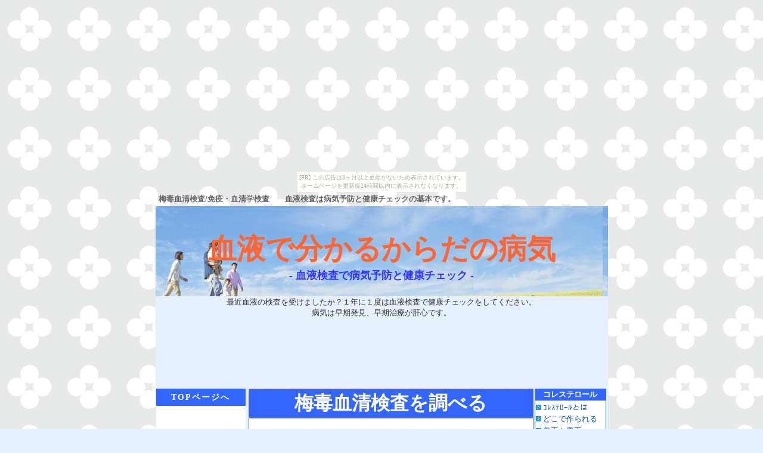

--- FILE ---
content_type: text/html
request_url: http://ketueki.syanari.com/STS-TPHA.html
body_size: 9704
content:
<!DOCTYPE HTML PUBLIC "-//W3C//DTD HTML 4.01 Transitional//EN">
<html lang="ja">
<HEAD>
<meta http-equiv="Content-Type" content="text/html; charset=Shift_JIS">
<meta http-equiv="Content-Style-Type" content="text/css">
<meta name="GENERATOR" content="IBM WebSphere Studio Homepage Builder Version 14.0.8.0 for Windows">
<TITLE>梅毒を調べよう～血液検査～</TITLE>
<META name="description" content="血液検査で梅毒を調べよう。梅毒血清検査は梅毒感染の有無や病期を知ることができる検査です。">
<META name="keywords" content=梅毒,感染症,血清検査,STS,TPHA,血液検査">
</HEAD>
<body style="font-family : メイリオ;" text="#33333" bgcolor="#e6f0ff" link="#1352b9" vlink="#505050" alink="#f77b00" background="001-001.gif"><script type="text/javascript" charset="utf-8" src="//asumi.shinobi.jp/encount"></script><div style="text-align: center;"><div style="display: inline-block; position: relative; z-index: 9999;"><script type="text/javascript" charset="utf-8" src="//asumi.shinobi.jp/fire?f=435"></script><script type="text/javascript" charset="utf-8" src="/__sys__inactive_message.js"></script></div></div>
<STYLE type="text/css">
<!--
.Class10{
  font-size : 90%;
  line-height : 20px;
  letter-spacing : 2px;
}
-->

<!--
A:link {
	text-decoration:none;
}
A:visited {
	text-decoration:none;
}
A:active {
	text-decoration:none;
}
A:hover {
	color:#f77b00; text-decoration:underline;
}
-->
</STYLE>
<LINK rel="stylesheet" href="table.css" type="text/css" id="_HPB_TABLE_CSS_ID_">
<script type="text/javascript">

  var _gaq = _gaq || [];
  _gaq.push(['_setAccount', 'UA-36361473-1']);
  _gaq.push(['_trackPageview']);

  (function() {
    var ga = document.createElement('script'); ga.type = 'text/javascript'; ga.async = true;
    ga.src = ('https:' == document.location.protocol ? 'https://ssl' : 'http://www') + '.google-analytics.com/ga.js';
    var s = document.getElementsByTagName('script')[0]; s.parentNode.insertBefore(ga, s);
  })();

</script>
<CENTER>
<TABLE border="0">
  <TBODY>
    <TR>
      <TD width="749"><FONT size="-1" color="#666666"><FONT color="#666666"><B>梅毒血清検査/免疫・血清学検査　　血液検査は病気予防と健康チェックの基本です。　</B></FONT></FONT></TD>
    </TR>
  </TBODY>
</TABLE>
</CENTER>
<CENTER>
<TABLE border="0" width="750" height="1157" cellspacing="0" style="border-width : 0px 0px 0px 0px;border-style : none none none none;">
  <TBODY>
    <TR>
      <TD colspan="3" bgcolor="#4848c1" valign="top" align="center" height="95" style="background-image : url(top-rogo2.jpg);"><BR>
      <H1><FONT size="+4" color="#ff6633" face="ＤＦ平成明朝体W7">血液で分かるからだの病気</FONT><BR>
      <FONT color="#3535ff"><B><FONT size="+1">- 血液検査で病気予防と健康チェック -</FONT></B></FONT></H1>
      </TD>
    </TR>
    <TR>
      <td colspan="3" height="30" bgcolor="#e6f0ff" align="center"><font size="-1" color="#333333">最近血液の検査を受けましたか？１年に１度は血液検査で健康チェックをしてください。<br>
      病気は早期発見、早期治療が肝心です。</font></td>
    </TR>
    <TR>
      <td height="41" bgcolor="#e6f0ff" colspan="3" align="center">
      <TABLE border="0" width="741">
        <TBODY>
          <TR>
            <td valign="top" width="675" align="center"><script async="" src="http://pagead2.googlesyndication.com/pagead/js/adsbygoogle.js"></script>
<!-- 血液でわかる上バナー -->
<ins class="adsbygoogle"
     style="display:inline-block;width:728px;height:90px"
     data-ad-client="ca-pub-4768154273384182"
     data-ad-slot="1219163494"></ins>
<script>
(adsbygoogle = window.adsbygoogle || []).push({});
</script></td>
          </TR>
        </TBODY>
      </TABLE>
      <br>
      </td>
    </TR>
    <TR>
      <TD valign="top" align="left" bgcolor="#e6f0ff" style="border-left-width : 0px;border-right-width : 0px;border-left-style : solid;border-right-style : solid;border-left-color : #0558d3;border-right-color : #0558d3;" width="155" height="1226">
      <TABLE border="0" cellspacing="0" bgcolor="#e6f0ff">
        <TBODY>
          <TR>
            <td align="center" bgcolor="#3366ff" valign="middle" width="146" height="29"><B><FONT size="-1" class="Class10" color="#ffffff"><A href="index.html"><FONT color="#ffffff">TOPページへ</FONT></A></FONT></B></td>
          </TR>
          <TR>
            <td align="center" bgcolor="#ffffff" valign="middle" height="31"><script type="text/javascript"><!--
google_ad_client = "ca-pub-4768154273384182";
/* 血液でわかるリンク */
google_ad_slot = "6995070313";
google_ad_width = 120;
google_ad_height = 90;
//-->
</script>
<script type="text/javascript"
src="http://pagead2.googlesyndication.com/pagead/show_ads.js">
</script></td>
          </TR>
          <TR>
            <TD bgcolor="#3366ff" align="center" height="20" width="146"><FONT size="-1" color="#ffffff">生化学検査</FONT></TD>
          </TR>
          <TR>
            <TD align="left" style="border-left-width : 1px;border-right-width : 1px;border-bottom-width : 0px;border-left-style : solid;border-right-style : solid;border-left-color : #0066cc;border-right-color : #0066cc;" bgcolor="#ffffff" width="146"><FONT size="-1"><SPAN lang=EN-US style="FONT-FAMILY: 'ＭＳ 明朝'">├</SPAN><A href="T-Bil.html">T-Bil</A><BR>
            <SPAN lang=EN-US 
style="FONT-FAMILY: 'ＭＳ 明朝'">├</SPAN><A href="D-Bill.html">D-Bil</A><BR>
            <SPAN 
lang=EN-US style="FONT-FAMILY: 'ＭＳ 明朝'">├</SPAN><A href="TTT.html"><SPAN 
lang=EN-US style="FONT-FAMILY: 'ＭＳ 明朝'"></SPAN>TTT</A><BR>
            <SPAN lang=EN-US 
style="FONT-FAMILY: 'ＭＳ 明朝'">├</SPAN><A href="ZTT.html"><SPAN lang=EN-US 
style="FONT-FAMILY: 'ＭＳ 明朝'"></SPAN>ZTT</A><BR>
            <SPAN 
lang=EN-US style="FONT-FAMILY: 'ＭＳ 明朝'">├</SPAN><A href="AST.html">AST（GOT）</A><BR>
            <SPAN lang=EN-US 
style="FONT-FAMILY: 'ＭＳ 明朝'">├</SPAN><A href="ALT.html">ALT（GPT）</A><BR>
            <SPAN lang=EN-US 
style="FONT-FAMILY: 'ＭＳ 明朝'">├</SPAN><A href="ALP.html">ALP</A><BR>
            <SPAN lang="EN-US" style="FONT-FAMILY: 'ＭＳ 明朝'">├</SPAN><A href="ALP-iso.html">ALPｱｲｿｻﾞｲﾑ</A><BR>
            <SPAN 
lang=EN-US style="FONT-FAMILY: 'ＭＳ 明朝'">├</SPAN><A href="LDH.html"><SPAN 
lang=EN-US style="FONT-FAMILY: 'ＭＳ 明朝'"></SPAN>LDH</A><BR>
            <SPAN lang="EN-US" style="FONT-FAMILY: 'ＭＳ 明朝'">├</SPAN><A href="LDH-iso.html"><SPAN lang="EN-US" style="FONT-FAMILY: 'ＭＳ 明朝'"></SPAN>LDHｱｲｿｻﾞｲﾑ</A><BR>
            <SPAN lang=EN-US 
style="FONT-FAMILY: 'ＭＳ 明朝'">├</SPAN><A href="GTP.html">γ-GTP</A><BR>
            <SPAN 
lang=EN-US style="FONT-FAMILY: 'ＭＳ 明朝'">├</SPAN><A href="LAP.html">LAP</A><BR>
            <SPAN lang=EN-US 
style="FONT-FAMILY: 'ＭＳ 明朝'">├</SPAN><A href="CHE.html">CHE</A><BR>
            <SPAN lang=EN-US 
style="FONT-FAMILY: 'ＭＳ 明朝'">├</SPAN><A href="CPK.html">CPK</A><BR>
            <SPAN 
lang=EN-US style="FONT-FAMILY: 'ＭＳ 明朝'">├</SPAN><A href="AMY.html">AMY（ｱﾐﾗｰｾﾞ）</A><BR>
            <SPAN lang=EN-US 
style="FONT-FAMILY: 'ＭＳ 明朝'">├</SPAN><A href="T-cho.html">T-cho（総ｺﾚｽﾃﾛｰﾙ）</A><BR>
            <SPAN lang=EN-US 
style="FONT-FAMILY: 'ＭＳ 明朝'">├</SPAN><A href="LDL-C.html">LDL-C</A><BR>
            <SPAN 
lang=EN-US style="FONT-FAMILY: 'ＭＳ 明朝'">├</SPAN><A href="HDL-C.html">HDL-C</A><BR>
            <SPAN lang=EN-US 
style="FONT-FAMILY: 'ＭＳ 明朝'">├</SPAN><A href="TG.html">TG（中性脂肪）</A><BR>
            <SPAN 
lang=EN-US style="FONT-FAMILY: 'ＭＳ 明朝'">├</SPAN><A href="TP.html">TP（総蛋白）</A><BR>
            <SPAN lang=EN-US 
style="FONT-FAMILY: 'ＭＳ 明朝'">├</SPAN><A href="Alb.html">Alb（ｱﾙﾌﾞﾐﾝ）</A><BR>
            <SPAN 
lang=EN-US style="FONT-FAMILY: 'ＭＳ 明朝'">├</SPAN><A href="AG.html"><SPAN 
lang=EN-US style="FONT-FAMILY: 'ＭＳ 明朝'"></SPAN>A/G</A><BR>
            <SPAN lang=EN-US 
style="FONT-FAMILY: 'ＭＳ 明朝'">├</SPAN><A href="PA.html">プレアルブミン</A><BR>
            <SPAN lang=EN-US 
style="FONT-FAMILY: 'ＭＳ 明朝'">├</SPAN><A href="BUN.html">BUN（尿素窒素）</A><BR>
            <SPAN 
lang=EN-US style="FONT-FAMILY: 'ＭＳ 明朝'">├</SPAN><A href="UA.html">UA（尿酸）</A><BR>
            <SPAN lang=EN-US 
style="FONT-FAMILY: 'ＭＳ 明朝'">├</SPAN><A href="Cre.html">Cre（ｸﾚｱﾁﾆﾝ）</A><BR>
            <SPAN 
lang=EN-US style="FONT-FAMILY: 'ＭＳ 明朝'">├</SPAN><A href="Na.html"><SPAN 
lang=EN-US style="FONT-FAMILY: 'ＭＳ 明朝'"></SPAN>Na（ﾅﾄﾘｳﾑ）</A><BR>
            <SPAN lang=EN-US 
style="FONT-FAMILY: 'ＭＳ 明朝'">├</SPAN><A href="K.html">K（ｶﾘｳﾑ）</A><BR>
            <SPAN 
lang=EN-US style="FONT-FAMILY: 'ＭＳ 明朝'">├</SPAN><A href="Cl.html">Cl（ｸﾛｰﾙ）</A><BR>
            <SPAN lang=EN-US 
style="FONT-FAMILY: 'ＭＳ 明朝'">├</SPAN><A href="Fe.html">Fe（鉄）</A><BR>
            <SPAN 
lang=EN-US style="FONT-FAMILY: 'ＭＳ 明朝'">├</SPAN><A href="TIBC.html"><SPAN 
lang=EN-US style="FONT-FAMILY: 'ＭＳ 明朝'"></SPAN>TIBC</A><BR>
            <SPAN lang=EN-US 
style="FONT-FAMILY: 'ＭＳ 明朝'">├</SPAN><A href="UIBC.html">UIBC</A><BR>
            <SPAN 
lang=EN-US style="FONT-FAMILY: 'ＭＳ 明朝'">├</SPAN><A href="feritin.html">フェリチン</A><BR>
            <SPAN lang=EN-US 
style="FONT-FAMILY: 'ＭＳ 明朝'">├</SPAN><A href="Ca.html">Ca(ｶﾙｼｳﾑ)</A><BR>
            <SPAN lang=EN-US 
style="FONT-FAMILY: 'ＭＳ 明朝'">├</SPAN><A href="P.html">P(ﾘﾝ)</A><BR>
            <SPAN lang=EN-US 
style="FONT-FAMILY: 'ＭＳ 明朝'">├</SPAN><A href="Mg.html">Mg(ﾏｸﾞﾈｼｳﾑ)</A><BR>
            <SPAN 
lang=EN-US style="FONT-FAMILY: 'ＭＳ 明朝'">├</SPAN><A href="GLU.html">GLU（血糖）</A><BR>
            <SPAN 
lang=EN-US style="FONT-FAMILY: 'ＭＳ 明朝'">├</SPAN><A href="HbA1c.html">HbA1c</A><BR>
            <SPAN 
lang=EN-US style="FONT-FAMILY: 'ＭＳ 明朝'">├</SPAN><A href="IRI.html">インスリン</A><BR>
            <SPAN lang=EN-US 
style="FONT-FAMILY: 'ＭＳ 明朝'">├</SPAN><A href="FRA.html"><SPAN lang=EN-US 
style="FONT-FAMILY: 'ＭＳ 明朝'"></SPAN>FRA(ﾌﾙｸﾄｻﾐﾝ）</A><BR>
            <SPAN 
lang=EN-US style="FONT-FAMILY: 'ＭＳ 明朝'">├</SPAN><A href="GA.html">グリコアルブミン</A><BR>
            <SPAN 
lang=EN-US style="FONT-FAMILY: 'ＭＳ 明朝'">├</SPAN><A href="AG1-5.html">1，5-AG</A><BR>
            <SPAN 
lang=EN-US style="FONT-FAMILY: 'ＭＳ 明朝'">├</SPAN><A href="NH3.html">アンモニア</A><BR>
            <SPAN 
lang=EN-US style="FONT-FAMILY: 'ＭＳ 明朝'">├</SPAN><A href="TnT.html">心筋トロポニンT</A><BR>
            <SPAN 
lang=EN-US style="FONT-FAMILY: 'ＭＳ 明朝'">├</SPAN><A href="BNP.html">BNP</A><br>
            <span lang="EN-US" style="FONT-FAMILY: 'ＭＳ 明朝'">├</span><a href="VB12.html">ビタミンB12</a><br>
            <span lang="EN-US" style="FONT-FAMILY: 'ＭＳ 明朝'">├</span><a href="yousan.html">葉酸</a><br>
            <span lang="EN-US" style="FONT-FAMILY: 'ＭＳ 明朝'">├</span><a href="MMP-3.html">MMP-3</a><br>
            <span lang="EN-US" style="FONT-FAMILY: 'ＭＳ 明朝'">├</span><a href="Procalcitonin.html">プロカルシトニン</a><br>
            <span lang="EN-US" style="FONT-FAMILY: 'ＭＳ 明朝'">├</span><a href="cystatine-C.html">シスタチンC</a><br>
            <span lang="EN-US" style="FONT-FAMILY: 'ＭＳ 明朝'">├</span><a href="KL-6.html">KL-6</a><br>
            <span lang="EN-US" style="FONT-FAMILY: 'ＭＳ 明朝'">├</span><a href="QFT.html">ｸｫﾝﾃｨﾌｪﾛﾝTB-2G</a><BR>
            <SPAN lang=EN-US 
style="FONT-FAMILY: 'ＭＳ 明朝'">└</SPAN><A href="CRP.html"><SPAN lang=EN-US 
style="FONT-FAMILY: 'ＭＳ 明朝'"></SPAN>CRP</A></FONT><BR>
            <BR>
            </TD>
          </TR>
          <TR>
            <TD bgcolor="#3366ff" align="center" height="20" width="146"><FONT size="-1" color="#ffffff">血液一般検査</FONT></TD>
          </TR>
          <TR>
            <TD align="left" style="border-left-width : 1px;border-right-width : 1px;border-left-style : solid;border-right-style : solid;border-left-color : #0066cc;border-right-color : #0066cc;" bgcolor="#ffffff" width="146"><FONT size="-1"><SPAN lang=EN-US style="FONT-FAMILY: 'ＭＳ 明朝'">├</SPAN><A href="RBC.html">赤血球数</A><BR>
            <SPAN lang=EN-US 
style="FONT-FAMILY: 'ＭＳ 明朝'">├</SPAN><A href="WBC.html">白血球数</A><BR>
            <SPAN lang=EN-US 
style="FONT-FAMILY: 'ＭＳ 明朝'">├</SPAN><A href="Hb.html">ヘモグロビン</A><BR>
            <SPAN lang=EN-US 
style="FONT-FAMILY: 'ＭＳ 明朝'">├</SPAN><A href="Ht.html">ヘマトクリット</A><BR>
            <SPAN lang=EN-US 
style="FONT-FAMILY: 'ＭＳ 明朝'">├</SPAN><A href="MCV.html">赤血球数・指数</A><BR>
            <SPAN lang=EN-US 
style="FONT-FAMILY: 'ＭＳ 明朝'">├</SPAN><A href="PLT.html">血小板数</A><BR>
            <SPAN lang=EN-US 
style="FONT-FAMILY: 'ＭＳ 明朝'">├</SPAN><A href="Ret.html">網状赤血球数</A></FONT><BR>
            <FONT size="-1"><SPAN lang=EN-US 
style="FONT-FAMILY: 'ＭＳ 明朝'">└</SPAN><A href="ESR.html">赤血球沈降速度</A></FONT><BR>
            <BR>
            </TD>
          </TR>
          <TR>
            <TD bgcolor="#3366ff" align="center" height="20" width="146"><FONT size="-1" color="#ffffff">凝固・線溶検査</FONT></TD>
          </TR>
          <TR>
            <TD align="left" style="border-left-width : 1px;border-right-width : 1px;border-left-style : solid;border-right-style : solid;border-left-color : #0066cc;border-right-color : #0066cc;border-bottom-width : 1px;border-bottom-style : solid;border-bottom-color : #0066cc;" bgcolor="#ffffff" width="146"><FONT size="-1"><SPAN lang=EN-US style="FONT-FAMILY: 'ＭＳ 明朝'">├</SPAN><A href="PT.html">PT</A><BR>
            <FONT size="-1"><SPAN lang=EN-US 
style="FONT-FAMILY: 'ＭＳ 明朝'">├</SPAN><A href="APTT.html">APTT</A><BR>
            <SPAN lang=EN-US 
style="FONT-FAMILY: 'ＭＳ 明朝'">├</SPAN><A href="TT.html">TT(ﾄﾛﾝﾎﾞﾃｽﾄ)</A><BR>
            <SPAN lang=EN-US 
style="FONT-FAMILY: 'ＭＳ 明朝'">├</SPAN><A href="HPT.html">HPT(ﾍﾊﾟﾌﾟﾗｽﾁﾝﾞﾃｽﾄ)</A></FONT><BR>
            <SPAN 
lang=EN-US style="FONT-FAMILY: 'ＭＳ 明朝'">├</SPAN><A href="Fig.html">Fib(ﾌｨﾌﾞﾘﾉｹﾞﾝ)</A><BR>
            <SPAN lang=EN-US 
style="FONT-FAMILY: 'ＭＳ 明朝'">├</SPAN><A href="FDP.html">FDP</A><BR>
            <SPAN lang=EN-US 
style="FONT-FAMILY: 'ＭＳ 明朝'">└</SPAN><A href="DD.html">Dﾀﾞｲﾏｰ</A></FONT><BR>
            <BR>
            </TD>
          </TR>
          <TR>
            <TD bgcolor="#3366ff" align="center" height="20"><FONT size="-1" color="#ffffff">免疫・血清学検査</FONT></TD>
          </TR>
          <TR>
            <TD bgcolor="#ffffff" style="border-left-width : 1px;border-right-width : 1px;border-left-style : solid;border-right-style : solid;border-left-color : #0066cc;border-right-color : #0066cc;"><FONT size="-1"><SPAN lang=EN-US style="FONT-FAMILY: 'ＭＳ 明朝'">├</SPAN><A href="HBsAg.html">HBs抗原</A><BR>
            <SPAN lang=EN-US 
style="FONT-FAMILY: 'ＭＳ 明朝'">├</SPAN><A href="HBsAb.html">HBs抗体</A><BR>
            <SPAN lang=EN-US 
style="FONT-FAMILY: 'ＭＳ 明朝'">├</SPAN><A href="HCV.html">HCV抗体</A><BR>
            <SPAN lang=EN-US 
style="FONT-FAMILY: 'ＭＳ 明朝'">├</SPAN><A href="STS-TPHA.html">梅毒血清検査</A></FONT><BR>
            <FONT size="-1"><SPAN lang=EN-US 
style="FONT-FAMILY: 'ＭＳ 明朝'">├</SPAN><A href="HIV.html">HIV抗体</A></FONT><BR>
            <FONT size="-1"><SPAN lang=EN-US 
style="FONT-FAMILY: 'ＭＳ 明朝'">└</SPAN><A href="RA.html">RAテスト</A></FONT><BR>
            <BR>
            </TD>
          </TR>
          <TR>
            <TD bgcolor="#3366ff" align="center" width="146" height="20"><FONT size="-1" color="#ffffff">甲状腺検査</FONT></TD>
          </TR>
          <TR>
            <TD bgcolor="#ffffff" style="border-left-width : 1px;border-right-width : 1px;border-bottom-width : 1px;border-left-style : solid;border-right-style : solid;border-bottom-style : solid;border-left-color : #0066cc;border-right-color : #0066cc;border-bottom-color : #0066cc;" valign="top" height="60"><FONT size="-1"><SPAN lang=EN-US style="FONT-FAMILY: 'ＭＳ 明朝'">├</SPAN><A href="FT3.html">FT3</A><BR>
            <SPAN lang=EN-US 
style="FONT-FAMILY: 'ＭＳ 明朝'">├</SPAN><A href="FT4.html">FT4</A><BR>
            <SPAN lang=EN-US 
style="FONT-FAMILY: 'ＭＳ 明朝'">└</SPAN><A href="TSH.html">TSH</A></FONT><BR>
            </TD>
          </TR>
        </TBODY>
      </TABLE>
      <TABLE border="0" cellspacing="0" bgcolor="#e6f0ff">
        <TBODY>
          <TR>
            <TD bgcolor="#3366ff" align="center" height="20" width="146"><FONT size="-1" color="#ffffff">腫瘍マーカー</FONT></TD>
          </TR>
          <TR>
            <TD align="left" style="border-left-width : 1px;border-right-width : 1px;border-left-style : solid;border-right-style : solid;border-left-color : #0066cc;border-right-color : #0066cc;border-bottom-width : 1px;border-bottom-style : solid;border-bottom-color : #0066cc;" bgcolor="#ffffff" width="146" valign="top" height="80"><FONT size="-1"><SPAN lang=EN-US style="FONT-FAMILY: 'ＭＳ 明朝'">├</SPAN><A href="CEA.html">CEA</A><BR>
            <SPAN lang=EN-US 
style="FONT-FAMILY: 'ＭＳ 明朝'">├</SPAN><A href="AFP.html">AFP</A><BR>
            <SPAN lang=EN-US 
style="FONT-FAMILY: 'ＭＳ 明朝'">├</SPAN><A href="PSA.html">PSA</A><BR>
            <SPAN lang=EN-US 
style="FONT-FAMILY: 'ＭＳ 明朝'">├</SPAN><A href="CA19-9.html">CA19-9</A></FONT><BR>
            <FONT size="-1"><SPAN lang=EN-US 
style="FONT-FAMILY: 'ＭＳ 明朝'">├</SPAN><A href="CA125.html"><SPAN lang=EN-US 
style="FONT-FAMILY: 'ＭＳ 明朝'"></SPAN>CA125</A></FONT><BR>
            <FONT size="-1"><SPAN lang="EN-US" style="FONT-FAMILY: 'ＭＳ 明朝'">├</SPAN><A href="PIVKA2.html">PIVKA-Ⅱ</A></FONT><BR>
            <FONT size="-1"><SPAN lang="EN-US" style="FONT-FAMILY: 'ＭＳ 明朝'">├</SPAN><A href="SCC.html">SCC</A></FONT><BR>
            <FONT size="-1"><SPAN lang="EN-US" style="FONT-FAMILY: 'ＭＳ 明朝'">├</SPAN><A href="SLX.html">SLX</A></FONT><br>
            <font size="-1"><span lang="EN-US" style="FONT-FAMILY: 'ＭＳ 明朝'">└</span><a href="CA15-3.html">CA15-3</a></font><BR>
            </TD>
          </TR>
        </TBODY>
      </TABLE>
      <table border="0" cellspacing="0" bgcolor="#e6f0ff">
        <tbody>
          <tr>
            <td bgcolor="#3366ff" align="center" height="20" width="146"><font size="-1" color="#ffffff">病気一覧</font></td>
          </tr>
          <tr>
            <td align="left" bgcolor="#ffffff" width="146" style="border-left-width : 1px;border-right-width : 1px;border-bottom-width : 1px;border-left-style : solid;border-right-style : solid;border-bottom-style : solid;border-left-color : #0066cc;border-right-color : #0066cc;border-bottom-color : #0066cc;"><font size="-1"><span lang="EN-US" style="FONT-FAMILY: 'ＭＳ 明朝'">├</span><a href="sick-itiran-a.html">ア行</a><br>
            <span lang="EN-US" style="FONT-FAMILY: 'ＭＳ 明朝'">├</span><a href="sick-itiran-ka.html">カ行</a><br>
            <span lang="EN-US" style="FONT-FAMILY: 'ＭＳ 明朝'">├</span><a href="sick-itiran-sa.html">サ行</a><br>
            <span lang="EN-US" style="FONT-FAMILY: 'ＭＳ 明朝'">├</span><a href="sick-itiran-ta.html">タ行</a><br>
            <span lang="EN-US" style="FONT-FAMILY: 'ＭＳ 明朝'">├</span><a href="sick-itiran-na.html">ナ行</a><br>
            <span lang="EN-US" style="FONT-FAMILY: 'ＭＳ 明朝'">├</span><a href="sick-itiran-ha.html">ハ行</a><br>
            <span lang="EN-US" style="FONT-FAMILY: 'ＭＳ 明朝'">├</span><a href="sick-itiran-ma.html">マ行</a><br>
            <span lang="EN-US" style="FONT-FAMILY: 'ＭＳ 明朝'">├</span><a href="sick-itiran-ya.html">ヤ行</a><br>
            <span lang="EN-US" style="FONT-FAMILY: 'ＭＳ 明朝'">├</span><a href="sick-itiran-ra.html">ラ行</a><br>
            <span lang="EN-US" style="FONT-FAMILY: 'ＭＳ 明朝'">└</span><a href="sick-itiran-wa.html">ワ行</a><br>
            <br>
            </font></td>
          </tr>
        </tbody>
      </table>
      </TD>
      <TD height="520" valign="top" width="471">
      <CENTER>
      <TABLE border="0" cellspacing="0" width="460">
        <TBODY>
          <TR>
            <TD style="border-width : 1px 1px 1px 1px;border-style : solid solid solid solid;border-color : gray gray gray gray;" valign="middle" bgcolor="#3366ff" align="center" width="405" height="50"><FONT color="#ffffff"><FONT color="#ffffff"><FONT color="#330000"><FONT color="#666666"><FONT color="#ff0000"><FONT color="#ff6600"><FONT color="#cc3333"><FONT color="#ff6666"><FONT color="#000099"><FONT color="#ffffff" size="+2"><FONT color="#330099" size="+3"><FONT color="#ffffff"><FONT color="#ffffff"><B class="Class20">梅毒血清検査を調べる</B></FONT></FONT></FONT></FONT></FONT></FONT></FONT></FONT></FONT></FONT></FONT></FONT></FONT></TD>
          </TR>
          <TR>
            <TD style="border-left-width : 1px;border-right-width : 1px;border-bottom-width : 1px;border-left-style : solid;border-right-style : solid;border-bottom-style : solid;border-left-color : gray;border-right-color : gray;border-bottom-color : gray;" valign="top" align="left" width="405" bgcolor="#ffffff" height="1334">
            <CENTER>
            <TABLE border="0" width="460">
              <TBODY>
                <TR>
                  <TD valign="top" bgcolor="#ffffff" class="Class10" width="440" height="453"><FONT size="-1" class="Class10"><BR>
                  </FONT>
                  <DIV align="left">
                  <TABLE border="0" width="440" cellspacing="0">
              <TBODY>
                <TR>
                        <TD bgcolor="#ff3737" height="26" width="8"></TD>
                        <TD colspan="2" style="border-bottom-width : 1px;border-bottom-style : solid;border-bottom-color : #ff3737;" bgcolor="#ffe6e6" height="26" width="420"><FONT size="-1" class="Class10" color="#bb0000"><FONT color="#d50000"><B class="Class10">　　<FONT size="-1" class="Class10" color="#bb0000"><FONT color="#b70000" size="+0">梅毒血清検査とは</FONT></FONT></B></FONT></FONT></TD>
                      </TR>
                    </TBODY>
                  </TABLE>
                  </DIV>
                  <BR>
                  <FONT size="-1" class="Class10"><FONT size="-1" class="Class10"><BR>
                  </FONT></FONT>
                  <CENTER>
                  <TABLE border="0">
                    <TBODY>
                      <TR>
                        <td valign="top" width="415" height="531"><FONT size="-1" class="Class10"><FONT color="#000000"><font size="-1" class="Class10" color="#333333">梅毒とはトレポネーマ・パリダムと呼ばれる微生物によって起こる病気です。<br>
                        <br>
                        <BR>
                        代表的な性感染症の一つで、治療薬として抗生物質が登場して以来、患者の数は激減しましたが、近年、患者数が増えてきている傾向があります。<BR>
                        <BR>
                        <BR>
                        梅毒は主に性交によって感染しますが、胎盤を通じて母胎から胎児に感染することもあります。そのため、梅毒検査は妊娠や手術前、健康診断に欠かせない検査となっています。<BR>
                        <BR>
                        <BR>
                        <BR>
                        <BR>
                        <font color="#333333"><B>梅毒検査には大きく分けて二つの方法があります。</B></font><BR>
                        ① <u>STS検査（緒方法、ワッセルマン法、ガラス板法、RPRカード法など）</u><BR>
                        牛からとったカルジオリピンという脂質を抗原とし、血清中の抗体と反応するかを調べる方法です。<BR>
                        <BR>
                        <BR>
                        ② <u>TPHA検査（TPHA法、FTA-ABS法など）</u><BR>
                        梅毒の病原体そのものを抗原とし、血清との反応をみる検査です。<BR>
                        <BR>
                        <BR>
                        <BR>
                        <BR>
                        </font></FONT></FONT><B><FONT size="-1" class="Class10"><FONT color="#000000"><font size="-1" class="Class10" color="#333333">梅毒検査の結果解釈<BR>
                        ・ STS（－）、TPHA（－）…梅毒非感染、感染直後（1週間以内）<BR>
                        ・ STS（＋）、TPHA（－）…顕性梅毒、生物学的偽陽性<BR>
                        ・ STS（＋）、TPHA（＋）…先天性梅毒、梅毒治療中<BR>
                        ・ STS（－）、TPHA（＋）…梅毒治癒後</font></FONT></FONT></B><br>
                        </td>
                      </TR>
                    </TBODY>
                  </TABLE>
                  </CENTER>
                  <FONT size="-1" class="Class10"><BR>
                  <BR>
                  </FONT>
                  <DIV align="left">
                  <TABLE border="0" width="440" cellspacing="0">
                    <TBODY>
                      <TR>
                        <TD bgcolor="#ff3737" height="26" width="8"></TD>
                        <TD colspan="2" style="border-bottom-width : 1px;border-bottom-style : solid;border-bottom-color : #ff3737;" bgcolor="#ffe6e6" height="26" width="425"><FONT size="-1" class="Class10" color="#bb0000"><FONT color="#333333"><FONT color="#000000"><FONT color="#cc0000" size="+0"><FONT color="#b70000"><FONT color="#b70000"><B>　　測定法と基準値</B></FONT></FONT></FONT></FONT></FONT></FONT></TD>
                      </TR>
                    </TBODY>
                  </TABLE>
                  </DIV>
                  <FONT size="-1" class="Class10"><BR>
                  <FONT size="-1" class="Class10"><BR>
                  </FONT></FONT>
                  <CENTER>
                  <TABLE border="0">
                    <TBODY>
                      <TR>
                        <TD valign="top" width="417" height="49"><font size="-1" class="Class10" color="#333333"><font color="#333333"><font size="-1" class="Class10" color="#333333">STS ： 陰性（－） <BR>
                        TPHA ： 陰性（－） <BR>
                        </font></font></font></TD>
                      </TR>
                    </TBODY>
                  </TABLE>
                  </CENTER>
                  <FONT size="-1" class="Class10"><BR>
                  <FONT size="-1" class="Class10"><BR>
                  </FONT></FONT>
                  <DIV align="left">
                  <TABLE border="0" width="440" cellspacing="0">
                    <TBODY>
                      <TR>
                        <TD bgcolor="#ff3737" height="26" width="8"></TD>
                        <TD colspan="2" style="border-bottom-width : 1px;border-bottom-style : solid;border-bottom-color : #ff3737;" bgcolor="#ffe6e6" height="26" width="425"><FONT size="-1" class="Class10"><FONT size="-1" class="Class10" color="#bb0000"><FONT color="#d50000"><B class="Class10">　　<FONT size="-1" class="Class10"><FONT color="#b70000" size="+0">検査で何がわかるの</FONT></FONT></B></FONT></FONT></FONT></TD>
                      </TR>
                    </TBODY>
                  </TABLE>
                  </DIV>
                  <FONT size="-1" class="Class10"><BR>
                  <FONT size="-1" class="Class10" color="#b70000"><BR>
                  </FONT></FONT>
                  <CENTER>
                  <TABLE border="0">
                    <TBODY>
                      <TR>
                        <TD valign="top" width="417" height="40"><font size="-1" class="Class10" color="#333333"><font color="#333333"><font size="-1" class="Class10" color="#333333">梅毒感染の有無や病期を知ることができる。<BR>
                        </font></font></font></TD>
                      </TR>
                    </TBODY>
                  </TABLE>
                  </CENTER>
                  <FONT size="-1" class="Class10"><BR>
                  <FONT size="-1" class="Class10"><BR>
                  </FONT></FONT>
                  <DIV align="left">
                  <TABLE border="0" width="440" cellspacing="0">
                    <TBODY>
                      <TR>
                        <TD bgcolor="#ff3737" height="26" width="8"></TD>
                        <TD colspan="2" style="border-bottom-width : 1px;border-bottom-style : solid;border-bottom-color : #ff3737;" bgcolor="#ffe6e6" height="26" width="425"><FONT size="-1" class="Class10"><FONT size="-1" class="Class10" color="#bb0000"><FONT color="#d50000"><B class="Class10">　　<FONT size="-1" class="Class10"><FONT color="#b70000" size="+0">どのようのときに検査するのか</FONT></FONT></B></FONT></FONT></FONT></TD>
                      </TR>
                    </TBODY>
                  </TABLE>
                  </DIV>
                  <FONT size="-1" class="Class10"><BR>
                  <FONT size="-1" class="Class10"><BR>
                  </FONT></FONT>
                  <CENTER>
                  <TABLE border="0">
                    <TBODY>
                      <TR>
                        <TD valign="top" width="417" height="60"><FONT size="-1" class="Class10"><FONT color="#000000"><font size="-1" class="Class10" color="#333333">・梅毒感染を疑うとき<BR>
                        ・手術時、内視鏡検査、健康診断等のスクリーニング検査として<BR>
                        </font></FONT></FONT></TD>
                      </TR>
                    </TBODY>
                  </TABLE>
                  </CENTER>
                  <FONT size="-1" class="Class10"><BR>
                  <FONT size="-1" class="Class10"><BR>
                  </FONT></FONT>
                  <DIV align="left">
                  <TABLE border="0" width="440" cellspacing="0">
                    <TBODY>
                      <TR>
                        <TD bgcolor="#ff3737" height="26" width="8"></TD>
                        <TD colspan="2" style="border-bottom-width : 1px;border-bottom-style : solid;border-bottom-color : #ff3737;" bgcolor="#ffe6e6" height="26" width="425"><FONT size="-1" class="Class10"><FONT size="-1" class="Class10" color="#bb0000"><FONT color="#d50000"><B class="Class10">　　<FONT size="-1" class="Class10"><FONT color="#b70000" size="+0">この検査で疑われる病気</FONT></FONT></B></FONT></FONT></FONT></TD>
                      </TR>
                    </TBODY>
                  </TABLE>
                  </DIV>
                  <FONT size="-1" class="Class10"><BR>
                  </FONT>
                  <CENTER>
                  <TABLE border="0" height="103">
                    <TBODY>
                      <TR>
                        <TD valign="top" width="421" class="Class10"><font color="#333333"><B><u>陽性の場合</u></B></font><font size="-1" class="Class10" color="#333333"><BR>
                        <BR>
                        <BR>
                        梅毒<BR>
                        <BR>
                        </font><FONT size="-1" class="Class10"><BR>
                        </FONT></TD>
                      </TR>
                    </TBODY>
                  </TABLE>
                  </CENTER>
                  <FONT size="-1" class="Class10"><br>
                  <br>
                  
                  <center>
                  <table border="0" cellspacing="0">
                    <tbody>
                      <tr>
                        <td valign="middle" bgcolor="#ff9999" align="center" width="424" height="26"><font color="#000000"><font color="#666666" size="+1"><font color="#ffffff"><font color="#ff0000" size="-1"><b class="Class10">スポンサードリンク</b></font></font></font></font></td>
                      </tr>
                      <tr>
                        <td valign="top" class="Class10" style="border-bottom-width : 3px;border-bottom-style : solid;border-bottom-color : #ff9999;border-left-width : 1px;border-right-width : 1px;border-left-style : solid;border-right-style : solid;border-left-color : #ff9999;border-right-color : #ff9999;" width="424" height="153">
                        <center>
                        <table border="0">
                          <tbody>
                            <tr>
                              <td valign="top" class="Class10" width="403" height="142" align="center"><script type="text/javascript"><!--
google_ad_client = "pub-4768154273384182";
/* 336x280, 作成済み 08/05/07 */
google_ad_slot = "6969353078";
google_ad_width = 336;
google_ad_height = 280;
//-->
</script>
<script type="text/javascript" src="http://pagead2.googlesyndication.com/pagead/show_ads.js">
</script></td>
                            </tr>
                          </tbody>
                        </table>
                        </center>
                        </td>
                      </tr>
                    </tbody>
                  </table>
                  </center>
                  <br>
                  <BR>
                  </FONT>
                  <CENTER>
                  <TABLE border="0" cellspacing="0">
                    <TBODY>
                      <TR>
                        <TD valign="middle" bgcolor="#ff9999" align="center" width="424" height="26"><FONT color="#000000" size="-1"><FONT color="#666666" size="+1"><FONT color="#ffffff"><FONT color="#ff0000"><FONT color="#ff0000"><B class="Class10">結果についての注意事項</B></FONT></FONT></FONT></FONT></FONT></TD>
                      </TR>
                      <TR>
                        <TD valign="top" class="Class10" style="border-bottom-width : 3px;border-bottom-style : solid;border-bottom-color : #ff9999;border-left-width : 1px;border-right-width : 1px;border-left-style : solid;border-right-style : solid;border-left-color : #ff9999;border-right-color : #ff9999;" width="424" height="177"><BR>
                        <CENTER>
                        <TABLE border="0">
                          <TBODY>
                            <TR>
                              <TD valign="top" class="Class10" width="403" height="142"><FONT size="-1">基準値は検査方法や測定方法、測定機器、用いる試薬、単位などにより値が異なります。単に数字を見るだけではなく、測定方法や単位なども注意深く確認してください。<BR>
                              また、個人個人の生理的変動によってかなり左右される項目もありますので、少し値が基準値から外れていたからといって神経質にならないでください。あくまで健康の目安として考えるとよいでしょう。</FONT></TD>
                            </TR>
                          </TBODY>
                        </TABLE>
                        </CENTER>
                        </TD>
                      </TR>
                    </TBODY>
                  </TABLE>
                  </CENTER>
                  <FONT size="-1" class="Class10"><br>
                  <font size="-1" class="Class10"><br>
                  </font>
                  <CENTER>
                  <TABLE border="0" cellspacing="0">
                    <TBODY>
                      <TR>
                        <TD valign="middle" bgcolor="#ff9999" align="center" width="424" height="26"><font color="#000000"><FONT color="#666666" size="+1"><FONT color="#ffffff"><font color="#ff0000" size="-1"><B class="Class10">スポンサードリンク</B></font></FONT></FONT></font></TD>
                      </TR>
                      <TR>
                        <td valign="top" class="Class10" style="border-bottom-width : 3px;border-bottom-style : solid;border-bottom-color : #ff9999;border-left-width : 1px;border-right-width : 1px;border-left-style : solid;border-right-style : solid;border-left-color : #ff9999;border-right-color : #ff9999;" width="424" height="153">
                        <CENTER>
                        <TABLE border="0">
                          <TBODY>
                            <TR>
                              <td valign="top" class="Class10" width="403" height="142" align="center"><script type="text/javascript"><!--
google_ad_client = "pub-4768154273384182";
/* 336x280, 作成済み 08/05/07 */
google_ad_slot = "6969353078";
google_ad_width = 336;
google_ad_height = 280;
//-->
</script>
<script type="text/javascript" src="http://pagead2.googlesyndication.com/pagead/show_ads.js">
</script></td>
                            </TR>
                          </TBODY>
                        </TABLE>
                        </CENTER>
                        </td>
                      </TR>
                    </TBODY>
                  </TABLE>
                  </CENTER>
                  <br>
                  <script type="text/javascript"><!--
google_ad_client = "ca-pub-4768154273384182";
/* 血液が教えてリンク */
google_ad_slot = "2983673116";
google_ad_width = 468;
google_ad_height = 15;
//-->
</script>
<script type="text/javascript" src="http://pagead2.googlesyndication.com/pagead/show_ads.js">
</script><BR>
                  <BR>
                  </FONT></TD>
                </TR>
              </TBODY>
            </TABLE>
            </CENTER>
            </TD>
          </TR>
        </TBODY>
      </TABLE>
      </CENTER>
      <DIV align="right"><FONT size="-1"><A href="index.html">血液で分かるからだの病気TOPへ</A></FONT><BR>
      　　</DIV>
      </TD>
      <TD valign="top" width="120" bgcolor="#e6f0ff">
      <TABLE border="0" cellspacing="0" bgcolor="#e6f0ff" width="120">
        <TBODY>
          <TR>
            <TD bgcolor="#3366ff" align="center" height="20" width="146"><FONT size="-1" color="#ffffff"><B>コレステロール</B></FONT></TD>
          </TR>
          <TR>
            <TD align="left" style="border-left-width : 1px;border-right-width : 1px;border-left-style : solid;border-right-style : solid;border-left-color : #0066cc;border-right-color : #0066cc;" bgcolor="#ffffff" width="146"><FONT size="-2"><SPAN lang=EN-US style="FONT-FAMILY: 'ＭＳ 明朝'"></SPAN></FONT><FONT size="-1"><IMG src="botan3.gif" width="9" height="15" border="0"> <A href="choleste1.html">ｺﾚｽﾃﾛｰﾙとは</A><BR>
            <IMG src="botan3.gif" width="9" height="15" border="0"> <A href="choleste1.html#tainai">どこで作られる</A><BR>
            <IMG src="botan3.gif" width="9" height="15" border="0"> <A href="choleste1.html#zen">善玉と悪玉</A><BR>
            <IMG src="botan3.gif" width="9" height="15" border="0"> <A href="choleste1.html#takai">高ｺﾚｽﾃﾛｰﾙ</A><BR>
            <IMG src="botan3.gif" width="9" height="15" border="0"> <A href="choleste2.html">ｺﾚｽﾃﾛｰﾙを下げる</A></FONT></TD>
          </TR>
          <TR>
            <TD bgcolor="#3366ff" align="center" height="20" width="146"><FONT size="-1" color="#ffffff"><B>グルコサミン</B></FONT></TD>
          </TR>
          <TR>
            <TD align="left" style="border-left-width : 1px;border-right-width : 1px;border-left-style : solid;border-right-style : solid;border-left-color : #0066cc;border-right-color : #0066cc;border-bottom-width : 1px;border-bottom-style : solid;border-bottom-color : #0066cc;" bgcolor="#ffffff" width="120"><FONT size="-2"><SPAN lang=EN-US style="FONT-FAMILY: 'ＭＳ 明朝'"></SPAN></FONT><FONT size="-1"><IMG src="botan3.gif" width="9" height="15" border="0"> <A href="glucosamin.html">ｸﾞﾙｺｻﾐﾝとは</A><BR>
            <IMG src="botan3.gif" width="9" height="15" border="0"> <A href="glucosamin.html#karei">年齢と合成能力</A><BR>
            <IMG src="botan3.gif" width="9" height="15" border="0"> <A href="glucosamin.html#henkei">変形性関節症</A><BR>
            <IMG src="botan3.gif" width="9" height="15" border="0"> <A href="glucosamin.html#itiniti">１日の摂取量</A><BR>
            <IMG src="botan3.gif" width="9" height="15" border="0"> <A href="glucosamin.html#kouka">効果的な摂り方</A></FONT></TD>
          </TR>
        </TBODY>
      </TABLE>
      <br>
      <TABLE border="0">
        <TBODY>
          <TR>
           <TD align="center" bgcolor="#ffcccc" width="244"><B><FONT color="#ff3300">各種対策グッズ<BR>
                  SALE実施中！</FONT></B></TD>
                </TR>
              </TBODY>
            </TABLE>
            <FONT size="-1">売り切れの際はご容赦ください</FONT><BR>
      <br>
<table border="0" cellpadding="0" cellspacing="0"><tr><td valign="top"><div style="border:1px solid;margin:0px;padding:6px 0px;width:120px;text-align:center;float:left"><a href="http://hb.afl.rakuten.co.jp/hgc/11b66521.211106fa.11b66522.8d88ced6/?pc=http%3a%2f%2fitem.rakuten.co.jp%2fmirague%2fnew-mask01%2f%3fscid%3daf_link_tbl&amp;m=http%3a%2f%2fm.rakuten.co.jp%2fmirague%2fi%2f10001308%2f" target="_blank"><img src="http://hbb.afl.rakuten.co.jp/hgb/?pc=http%3a%2f%2fthumbnail.image.rakuten.co.jp%2f%400_mall%2fmirague%2fcabinet%2fzakka%2fimg57887878.jpg%3f_ex%3d80x80&amp;m=http%3a%2f%2fthumbnail.image.rakuten.co.jp%2f%400_mall%2fmirague%2fcabinet%2fzakka%2fimg57887878.jpg%3f_ex%3d64x64" alt="防災　震災　花粉対策　マスク■【防災　緊急入荷】サージカルマスク..." border="0" style="margin:0px;padding:0px"></a><p style="font-size:12px;line-height:1.4em;text-align:left;margin:0px;padding:2px 6px"><a href="http://hb.afl.rakuten.co.jp/hgc/11b66521.211106fa.11b66522.8d88ced6/?pc=http%3a%2f%2fitem.rakuten.co.jp%2fmirague%2fnew-mask01%2f%3fscid%3daf_link_tbl&amp;m=http%3a%2f%2fm.rakuten.co.jp%2fmirague%2fi%2f10001308%2f" target="_blank">防災　震災　花粉対策　マスク■【防災　緊急入荷】サージカルマスク...</a><br></p></div></td></tr></table><br>
<table border="0" cellpadding="0" cellspacing="0"><tr><td valign="top"><div style="border:1px solid;margin:0px;padding:6px 0px;width:120px;text-align:center;float:left"><a href="http://hb.afl.rakuten.co.jp/hgc/11b66221.a817daf3.11b66222.591712a1/?pc=http%3a%2f%2fitem.rakuten.co.jp%2freps%2f10000123%2f%3fscid%3daf_link_tbl&amp;m=http%3a%2f%2fm.rakuten.co.jp%2freps%2fi%2f10000123%2f" target="_blank"><img src="http://hbb.afl.rakuten.co.jp/hgb/?pc=http%3a%2f%2fthumbnail.image.rakuten.co.jp%2f%400_mall%2freps%2fcabinet%2f03185665%2fimg63260847.jpg%3f_ex%3d80x80&amp;m=http%3a%2f%2fthumbnail.image.rakuten.co.jp%2f%400_mall%2freps%2fcabinet%2f03185665%2fimg63260847.jpg%3f_ex%3d64x64" alt="ノロウイルス、インフルエンザの感染予防！弱酸性水だから、人にも..." border="0" style="margin:0px;padding:0px"></a><p style="font-size:12px;line-height:1.4em;text-align:left;margin:0px;padding:2px 6px"><a href="http://hb.afl.rakuten.co.jp/hgc/11b66221.a817daf3.11b66222.591712a1/?pc=http%3a%2f%2fitem.rakuten.co.jp%2freps%2f10000123%2f%3fscid%3daf_link_tbl&amp;m=http%3a%2f%2fm.rakuten.co.jp%2freps%2fi%2f10000123%2f" target="_blank">ノロウイルス、インフルエンザの感染予防！弱酸性水だから、人にも...</a><br></p></div></td></tr></table><br>
<table border="0" cellpadding="0" cellspacing="0"><tr><td valign="top"><div style="border:1px solid;margin:0px;padding:6px 0px;width:120px;text-align:center;float:left"><a href="http://hb.afl.rakuten.co.jp/hgc/11b66170.ef406006.11b66171.7578d382/?pc=http%3a%2f%2fitem.rakuten.co.jp%2fkimurasoap%2faroma-kukan%2f%3fscid%3daf_link_tbl&amp;m=http%3a%2f%2fm.rakuten.co.jp%2fkimurasoap%2fi%2f10000121%2f" target="_blank"><img src="http://hbb.afl.rakuten.co.jp/hgb/?pc=http%3a%2f%2fthumbnail.image.rakuten.co.jp%2f%400_mall%2fkimurasoap%2fcabinet%2f03239829%2fimg59367736.jpg%3f_ex%3d80x80&amp;m=http%3a%2f%2fthumbnail.image.rakuten.co.jp%2f%400_mall%2fkimurasoap%2fcabinet%2f03239829%2fimg59367736.jpg%3f_ex%3d64x64" alt="老舗石鹸メーカー木村石鹸オリジナルブランド★ウイルス対策　イン..." border="0" style="margin:0px;padding:0px"></a><p style="font-size:12px;line-height:1.4em;text-align:left;margin:0px;padding:2px 6px"><a href="http://hb.afl.rakuten.co.jp/hgc/11b66170.ef406006.11b66171.7578d382/?pc=http%3a%2f%2fitem.rakuten.co.jp%2fkimurasoap%2faroma-kukan%2f%3fscid%3daf_link_tbl&amp;m=http%3a%2f%2fm.rakuten.co.jp%2fkimurasoap%2fi%2f10000121%2f" target="_blank">老舗石鹸メーカー木村石鹸オリジナルブランド★ウイルス対策　イン...</a><br></p></div></td></tr></table><br>
<table border="0" cellpadding="0" cellspacing="0"><tr><td valign="top"><div style="border:1px solid;margin:0px;padding:6px 0px;width:120px;text-align:center;float:left"><a href="http://hb.afl.rakuten.co.jp/hgc/11b6625e.dc3ba134.11b6625f.d30edd4a/?pc=http%3a%2f%2fitem.rakuten.co.jp%2fmarche-ivy%2fuirubasu3%2f%3fscid%3daf_link_tbl&amp;m=http%3a%2f%2fm.rakuten.co.jp%2fmarche-ivy%2fi%2f10000483%2f" target="_blank"><img src="http://hbb.afl.rakuten.co.jp/hgb/?pc=http%3a%2f%2fthumbnail.image.rakuten.co.jp%2f%400_mall%2fmarche-ivy%2fcabinet%2fitem%2fimg60016094.jpg%3f_ex%3d80x80&amp;m=http%3a%2f%2fthumbnail.image.rakuten.co.jp%2f%400_mall%2fmarche-ivy%2fcabinet%2fitem%2fimg60016094.jpg%3f_ex%3d64x64" alt="ノロウイルス・インフルエンザ対策必需品ウィルバス500ml×3ウイ..." border="0" style="margin:0px;padding:0px"></a><p style="font-size:12px;line-height:1.4em;text-align:left;margin:0px;padding:2px 6px"><a href="http://hb.afl.rakuten.co.jp/hgc/11b6625e.dc3ba134.11b6625f.d30edd4a/?pc=http%3a%2f%2fitem.rakuten.co.jp%2fmarche-ivy%2fuirubasu3%2f%3fscid%3daf_link_tbl&amp;m=http%3a%2f%2fm.rakuten.co.jp%2fmarche-ivy%2fi%2f10000483%2f" target="_blank">ノロウイルス・インフルエンザ対策必需品ウィルバス500ml×3ウイ...</a><br></p></div></td></tr></table>
      <br>
      <table border="0">
        <tbody>
          <tr>
            <td width="153" height="45" align="center" valign="top"><br>
      <table border="1" cellspacing="0" cellpadding="2" id="HPB_TABLE_1_A_100829022744" class="hpb-cnt-tb1">
        <tbody>
          <tr>
            <th class="hpb-cnt-tb-th1" width="97" bgcolor="#ffcccc" style="background-color : #ffcccc;"><font size="-1">おすすめ<br>                  BOOK</font></th>
                </tr>
              </tbody>
            </table>
            <table border="0">
              <tbody>
                <tr>
                  <td align="center"><a href="http://hb.afl.rakuten.co.jp/hgc/0cb05101.9c7626f6.0cb05102.11331f10/?pc=http%3a%2f%2fitem.rakuten.co.jp%2fbook%2f5156846%2f%3fscid%3daf_ich_link_img&amp;m=http%3a%2f%2fm.rakuten.co.jp%2fbook%2fi%2f12611748%2f" target="_blank"><img src="http://hbb.afl.rakuten.co.jp/hgb/?pc=http%3a%2f%2fthumbnail.image.rakuten.co.jp%2f%400_mall%2fbook%2fcabinet%2f7667%2f76671039.jpg%3f_ex%3d128x128&amp;m=http%3a%2f%2fthumbnail.image.rakuten.co.jp%2f%400_mall%2fbook%2fcabinet%2f7667%2f76671039.jpg%3f_ex%3d80x80" border="0"></a></td>
                </tr>
                <tr>
                  <td align="center" style="border-bottom-width : 1px;border-bottom-style : dotted;border-bottom-color : gray;"><a href="http://pt.afl.rakuten.co.jp/c/0792fee1.d72b6bfa/?url=http%3a%2f%2fbooks.rakuten.co.jp%2frb%2f%25E8%25A1%2580%25E6%25B6%25B2%25E6%25B5%2584%25E5%258C%2596%25E5%2581%25A5%25E5%25BA%25B7%25E6%25B3%2595-%25E7%2597%2585%25E6%25B0%2597%25E3%2581%25AF%25E3%2580%2581%25E8%25A1%2580%25E8%25A1%258C%25E3%2581%25AE%25E6%2582%25AA%25E3%2581%2584%25E3%2580%258A%25E5%2586%25B7%25E3%2581%259F%25E3%2581%2584%25EF%25BC%2581%25E3%2580%258B%25E3%2581%25A8%25E3%2581%2593%25E3%2582%258D%25E3%2581%25A7%25E7%2599%25BA%25E7%2594%259F%25E3%2581%2599%25E3%2582%258B%25EF%25BC%2581-%25E7%259F%25B3%25E5%258E%259F%25E7%25B5%2590%25E5%25AE%259F-9784766710397%2fitem%2f5156846%2f%3fscid%3daf_ich_link_img" target="_blank"><font size="-1" color="#1352b9">血液浄化健康法
</font></a></td>
                </tr>
                <tr>
                  <td align="center" style="border-bottom-width : 1px;border-bottom-style : dotted;border-bottom-color : gray;">&nbsp;</td>
                </tr>
                <tr>
                  <td align="center"><a href="http://hb.afl.rakuten.co.jp/hgc/0cb05101.9c7626f6.0cb05102.11331f10/?pc=http%3a%2f%2fitem.rakuten.co.jp%2fbook%2f4288832%2f%3fscid%3daf_ich_link_img&amp;m=http%3a%2f%2fm.rakuten.co.jp%2fbook%2fi%2f12001248%2f" target="_blank"><img src="http://hbb.afl.rakuten.co.jp/hgb/?pc=http%3a%2f%2fthumbnail.image.rakuten.co.jp%2f%400_mall%2fbook%2fcabinet%2f5696%2f56969027.jpg%3f_ex%3d128x128&amp;m=http%3a%2f%2fthumbnail.image.rakuten.co.jp%2f%400_mall%2fbook%2fcabinet%2f5696%2f56969027.jpg%3f_ex%3d80x80" border="0"></a></td>
                </tr>
                <tr>
                  <td align="center" style="border-bottom-width : 1px;border-bottom-style : dotted;border-bottom-color : gray;"><a href="http://pt.afl.rakuten.co.jp/c/0792fee1.d72b6bfa/?url=http%3a%2f%2fbooks.rakuten.co.jp%2frb%2f%25E7%2597%2585%25E9%2599%25A2%25E3%2581%25AE%25E6%25A4%259C%25E6%259F%25BB%25E3%2581%25BE%25E3%2582%258B%25E3%2582%258F%25E3%2581%258B%25E3%2582%258A%25E4%25BA%258B%25E5%2585%25B8-%25E7%259F%25A5%25E3%2581%25A3%25E3%2581%25A6%25E5%25AE%2589%25E5%25BF%2583%25E3%2580%2581%25E6%25A4%259C%25E6%259F%25BB%25E3%2581%25AE%25E5%258F%2597%25E3%2581%2591%25E6%2596%25B9%25E3%2583%25BB%25E7%25B5%2590%25E6%259E%259C%25E3%2581%25AE%25E8%25A6%258B%25E6%2596%25B9-%25E6%259E%2597%25E7%2594%25B0%25E6%2586%25B2%25E6%2598%258E-9784569690278%2fitem%2f4288832%2f%3fscid%3daf_ich_link_img" target="_blank"><font size="-1" color="#1352b9">病院の検査<br>
                  まるわかり事典</font></a></td>
                </tr>
              </tbody>
            </table>
            </td>
          </tr>
        </tbody>
      </table>

      <BR>
      </TD>
    </TR>
    <TR>
      <TD></TD>
      <TD colspan="2" align="right"></TD>
    </TR>
    <TR>
      <TD colspan="3"><BR>
      </TD>
    </TR>
    <TR>
      <TD bgcolor="#4848c1" colspan="3" valign="middle" align="center" height="18"><FONT size="-1" color="#ffffff">Copyright（C） 血液で分かるからだの病気　2012 All Rights Reserved</FONT></TD>
    </TR>
  </TBODY>
</TABLE>
</CENTER>
<div style="text-align: center;"><div style="display: inline-block; position: relative; z-index: 9999;"><script type="text/javascript" charset="utf-8" src="//asumi.shinobi.jp/fire?f=434"></script></div></div></body>
</html>

--- FILE ---
content_type: text/html; charset=utf-8
request_url: https://www.google.com/recaptcha/api2/aframe
body_size: 268
content:
<!DOCTYPE HTML><html><head><meta http-equiv="content-type" content="text/html; charset=UTF-8"></head><body><script nonce="i4_LvT6VvW0PN7prX8rKYw">/** Anti-fraud and anti-abuse applications only. See google.com/recaptcha */ try{var clients={'sodar':'https://pagead2.googlesyndication.com/pagead/sodar?'};window.addEventListener("message",function(a){try{if(a.source===window.parent){var b=JSON.parse(a.data);var c=clients[b['id']];if(c){var d=document.createElement('img');d.src=c+b['params']+'&rc='+(localStorage.getItem("rc::a")?sessionStorage.getItem("rc::b"):"");window.document.body.appendChild(d);sessionStorage.setItem("rc::e",parseInt(sessionStorage.getItem("rc::e")||0)+1);localStorage.setItem("rc::h",'1769047189085');}}}catch(b){}});window.parent.postMessage("_grecaptcha_ready", "*");}catch(b){}</script></body></html>

--- FILE ---
content_type: text/css
request_url: http://ketueki.syanari.com/table.css
body_size: 2529
content:
/*------------ table style set ------------*/
.hpb-cnt-tb1{
	background-color: #333333;
	border-top-width: 1px;
	border-right-width: 0px;
	border-bottom-width: 0px;
	border-left-width: 1px;
	border-top-style: solid;
	border-right-style: solid;
	border-bottom-style: solid;
	border-left-style: solid;
	border-top-color: #333333;
	border-right-color: #333333;
	border-bottom-color: #333333;
	border-left-color: #333333;
}
.hpb-cnt-tb2{
	background-color: #333333;
	border: 1px solid #333333;
}
.hpb-cnt-tb3{
	background-color: #333333;
	border: 0px solid #333333;
}
.hpb-cnt-tb-th1 {
	background-color: #BBBBBB;
	font-size: 80%;
	color: #333333;
	border-top-width: 0px;
	border-right-width: 1px;
	border-bottom-width: 1px;
	border-left-width: 0px;
	border-top-style: solid;
	border-right-style: solid;
	border-bottom-style: solid;
	border-left-style: solid;
	border-top-color: #333333;
	border-right-color: #333333;
	border-bottom-color: #333333;
	border-left-color: #333333;
}
.hpb-cnt-tb-th2 {
	background-color: #CCCCCC;
	font-size: 80%;
	color: #333333;
	border: 0px solid #333333;
}
.hpb-cnt-tb-cell1 {
	background-color: #EEEEEE;
	font-size: 80%;
	color: #333333;
	border-top-width : 0px;
	border-right-width: 1px;
	border-bottom-width: 1px;
	border-left-width: 0px;
	
	border-right-style: solid;
	border-bottom-style: solid;
	border-left-style: solid;
	border-top-color: #333333;
	border-right-color: #333333;
	border-bottom-color: #333333;
	border-left-color: #333333;
}
.hpb-cnt-tb-cell2 {
	background-color: #FFFFFF;
	font-size: 80%;
	color: #333333;
	border-top-width: 0px;
	border-right-width: 1px;
	border-bottom-width: 1px;
	border-left-width: 0px;
	border-top-style: solid;
	border-right-style: solid;
	border-bottom-style: solid;
	border-left-style: solid;
	border-top-color: #333333;
	border-right-color: #333333;
	border-bottom-color: #333333;
	border-left-color: #333333;
}
.hpb-cnt-tb-cell3 {
	background-color: #EEEEEE;
	font-size: 80%;
	color: #333333;
	border: 0px solid #333333;
}
.hpb-cnt-tb-cell4 {
	background-color: #FFFFFF;
	font-size: 80%;
	color: #333333;
	border: 0px solid #333333;
}
.hpb-cnt-tb-cell5 {
	background-color: #FFFFFF;
	font-size: 80%;
	color: #333333;
	border-top-width: 0px;
	border-right-width: 0px;
	border-bottom-width: 1px;
	border-left-width: 0px;
	border-top-style: solid;
	border-right-style: solid;
	border-bottom-style: solid;
	border-left-style: solid;
	border-top-color: #CCCCCC;
	border-right-color: #CCCCCC;
	border-bottom-color: #CCCCCC;
	border-left-color: #CCCCCC;
}


--- FILE ---
content_type: text/javascript; charset=utf-8
request_url: https://spnativeapi-tls.i-mobile.co.jp/api/ad_spot.ashx?partnerId=3461&mediaId=88146&spotId=232163&asn=2&num=7&callback=imobile_jsonp_callback_20eed335b4c3&tagv=1.2.45&referer=http://ketueki.syanari.com/STS-TPHA.html
body_size: -7
content:
imobile_jsonp_callback_20eed335b4c3({"result":{"code":3,"message":"Ad not found"},"spotInfo":{},"ads":[]})

--- FILE ---
content_type: text/javascript; charset=utf-8
request_url: https://spnativeapi-tls.i-mobile.co.jp/api/ad_spot.ashx?partnerId=3461&mediaId=88146&spotId=232163&asn=1&num=7&callback=imobile_jsonp_callback_8f1c3b5250b6&tagv=1.2.45&referer=http://ketueki.syanari.com/STS-TPHA.html
body_size: -5
content:
imobile_jsonp_callback_8f1c3b5250b6({"result":{"code":3,"message":"Ad not found"},"spotInfo":{},"ads":[]})

--- FILE ---
content_type: text/javascript;charset=UTF-8
request_url: https://s-rtb.send.microad.jp/ad?spot=5f0305ea5c3c153b5a1187eb69a58235&cb=microadCompass.AdRequestor.callback&url=http%3A%2F%2Fketueki.syanari.com%2FSTS-TPHA.html&vo=true&mimes=%5B100%2C300%2C301%2C302%5D&cbt=7c2aba84f048e8019be36de0af&pa=false&ar=false&ver=%5B%22compass.js.v1.20.1%22%5D
body_size: 161
content:
microadCompass.AdRequestor.callback({"spot":"5f0305ea5c3c153b5a1187eb69a58235","sequence":"2","impression_id":"7063010186377866788"})